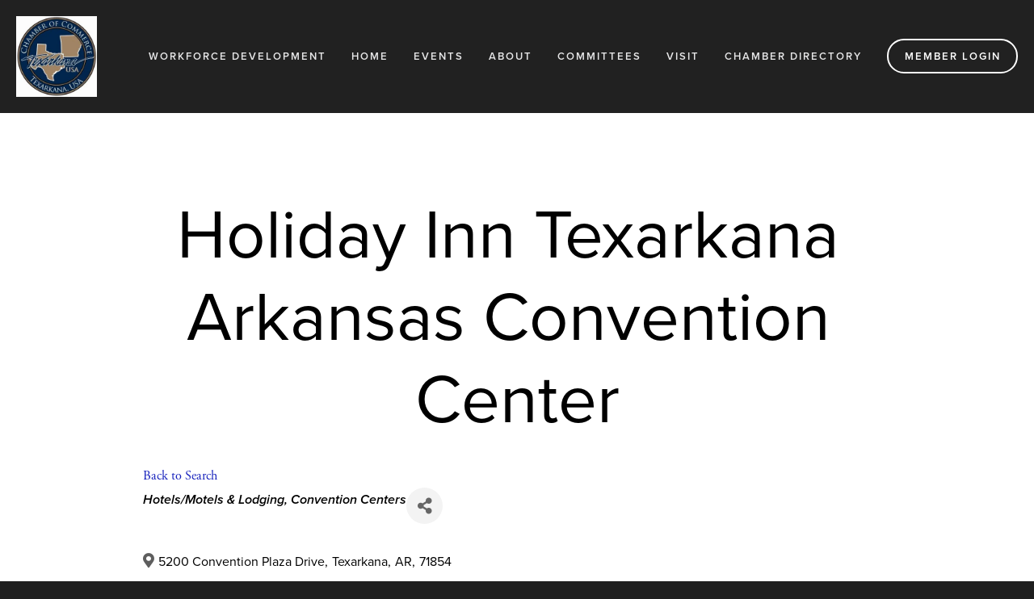

--- FILE ---
content_type: text/html; charset=utf-8
request_url: https://web.texarkana.org/directory/Details/holiday-inn-texarkana-arkansas-convention-center-1715777
body_size: 28116
content:
<!doctype html>
<html xmlns:og="http://opengraphprotocol.org/schema/" xmlns:fb="http://www.facebook.com/2008/fbml" lang="en-US"  class="touch-styles">
  <head>
    <!-- TenantId: 2136; TenantKey: e0868697-48a4-407d-8bf6-14728b9c5e1e -->
    <!-- IsDevMode: False -->
        <!-- Template URI: https://www.texarkana.org/growthzone-template ID 2226 -->
        <base href="https://www.texarkana.org" />
        <meta property="og:type" content="website" />
<meta property="og:title" content="Holiday Inn Texarkana Arkansas Convention Center" /><meta property="og:description" content="Economic Development Council Member" /><meta property="og:image" content="https://res.cloudinary.com/micronetonline/image/upload/q_auto/f_auto/c_crop,h_686,w_2696,x_0,y_0/v1623171108/tenants/e0868697-48a4-407d-8bf6-14728b9c5e1e/31d921d91768444cb943071938e845ab/Chamber-logo.jpg" /><meta property="og:site_name" content="GZ Module Pages" /><meta property="og:url" content="https://web.texarkana.org/directory/Details/holiday-inn-texarkana-arkansas-convention-center-1715777" />
    <meta http-equiv="X-UA-Compatible" content="IE=edge,chrome=1">
    
    <meta name="viewport" content="width=device-width, initial-scale=1">
    
    <!-- This is Squarespace. --><!-- glockenspiel-walrus-dmcc -->

<meta charset="utf-8" />
<title>Holiday Inn Texarkana Arkansas Convention Center  &mdash; Texarkana USA Chamber of Commerce</title>
<meta http-equiv="Accept-CH" content="Sec-CH-UA-Platform-Version, Sec-CH-UA-Model" /><link rel="icon" type="image/x-icon" href="https://images.squarespace-cdn.com/content/v1/5d24f1c29a964f0001ac1ac1/1584624900750-F0JU86I75AABS0WCH1AD/favicon.ico?format=100w"/>








<meta itemprop="name" content="Growthzone — Texarkana USA Chamber of Commerce"/>
<meta itemprop="url" content="https://www.texarkana.org/growthzone-template"/>
<meta itemprop="thumbnailUrl" content="http://static1.squarespace.com/static/5d24f1c29a964f0001ac1ac1/t/654106498b8861301b395cc3/1698760265458/Chamber+Seal+Blue.JPG?format=1500w"/>
<link rel="image_src" href="http://static1.squarespace.com/static/5d24f1c29a964f0001ac1ac1/t/654106498b8861301b395cc3/1698760265458/Chamber+Seal+Blue.JPG?format=1500w" />
<meta itemprop="image" content="http://static1.squarespace.com/static/5d24f1c29a964f0001ac1ac1/t/654106498b8861301b395cc3/1698760265458/Chamber+Seal+Blue.JPG?format=1500w"/>
<meta name="twitter:title" content=" — Texarkana USA Chamber of Commerce"/>
<meta name="twitter:image" content="http://static1.squarespace.com/static/5d24f1c29a964f0001ac1ac1/t/654106498b8861301b395cc3/1698760265458/Chamber+Seal+Blue.JPG?format=1500w"/>
<meta name="twitter:url" content="https://www.texarkana.org/-"/>
<meta name="twitter:card" content="summary"/>
<meta name="description" content="" />
<link rel="preconnect" href="https://images.squarespace-cdn.com">
<link rel="preconnect" href="https://use.typekit.net" crossorigin>
<link rel="preconnect" href="https://p.typekit.net" crossorigin>
<script type="text/javascript" src="//use.typekit.net/ik/[base64].js" async fetchpriority="high" onload="try{Typekit.load();}catch(e){} document.documentElement.classList.remove('wf-loading');"></script>
<script>document.documentElement.classList.add('wf-loading')</script>
<style>@keyframes fonts-loading { 0%, 99% { color: transparent; } } html.wf-loading * { animation: fonts-loading 3s; }</style>
<script type="text/javascript" crossorigin="anonymous" nomodule="nomodule" src="//assets.squarespace.com/@sqs/polyfiller/1.6/legacy.js"></script>
<script type="text/javascript" crossorigin="anonymous" src="//assets.squarespace.com/@sqs/polyfiller/1.6/modern.js"></script>
<script type="text/javascript">SQUARESPACE_ROLLUPS = {};</script>
<script>(function(rollups, name) { if (!rollups[name]) { rollups[name] = {}; } rollups[name].js = ["//assets.squarespace.com/universal/scripts-compressed/extract-css-runtime-af2fdd67d51f9f8e-min.en-US.js"]; })(SQUARESPACE_ROLLUPS, 'squarespace-extract_css_runtime');</script>
<script crossorigin="anonymous" src="//assets.squarespace.com/universal/scripts-compressed/extract-css-runtime-af2fdd67d51f9f8e-min.en-US.js" ></script><script>(function(rollups, name) { if (!rollups[name]) { rollups[name] = {}; } rollups[name].js = ["//assets.squarespace.com/universal/scripts-compressed/extract-css-moment-js-vendor-6f2a1f6ec9a41489-min.en-US.js"]; })(SQUARESPACE_ROLLUPS, 'squarespace-extract_css_moment_js_vendor');</script>
<script crossorigin="anonymous" src="//assets.squarespace.com/universal/scripts-compressed/extract-css-moment-js-vendor-6f2a1f6ec9a41489-min.en-US.js" ></script><script>(function(rollups, name) { if (!rollups[name]) { rollups[name] = {}; } rollups[name].js = ["//assets.squarespace.com/universal/scripts-compressed/cldr-resource-pack-22ed584d99d9b83d-min.en-US.js"]; })(SQUARESPACE_ROLLUPS, 'squarespace-cldr_resource_pack');</script>
<script crossorigin="anonymous" src="//assets.squarespace.com/universal/scripts-compressed/cldr-resource-pack-22ed584d99d9b83d-min.en-US.js" ></script><script>(function(rollups, name) { if (!rollups[name]) { rollups[name] = {}; } rollups[name].js = ["//assets.squarespace.com/universal/scripts-compressed/common-vendors-stable-fbd854d40b0804b7-min.en-US.js"]; })(SQUARESPACE_ROLLUPS, 'squarespace-common_vendors_stable');</script>
<script crossorigin="anonymous" src="//assets.squarespace.com/universal/scripts-compressed/common-vendors-stable-fbd854d40b0804b7-min.en-US.js" ></script><script>(function(rollups, name) { if (!rollups[name]) { rollups[name] = {}; } rollups[name].js = ["//assets.squarespace.com/universal/scripts-compressed/common-vendors-ca5ce1a64a3152e7-min.en-US.js"]; })(SQUARESPACE_ROLLUPS, 'squarespace-common_vendors');</script>
<script crossorigin="anonymous" src="//assets.squarespace.com/universal/scripts-compressed/common-vendors-ca5ce1a64a3152e7-min.en-US.js" ></script><script>(function(rollups, name) { if (!rollups[name]) { rollups[name] = {}; } rollups[name].js = ["//assets.squarespace.com/universal/scripts-compressed/common-fbb504b77a8de67d-min.en-US.js"]; })(SQUARESPACE_ROLLUPS, 'squarespace-common');</script>
<script crossorigin="anonymous" src="//assets.squarespace.com/universal/scripts-compressed/common-fbb504b77a8de67d-min.en-US.js" ></script><script>(function(rollups, name) { if (!rollups[name]) { rollups[name] = {}; } rollups[name].js = ["//assets.squarespace.com/universal/scripts-compressed/performance-6c7058b44420b6db-min.en-US.js"]; })(SQUARESPACE_ROLLUPS, 'squarespace-performance');</script>
<script crossorigin="anonymous" src="//assets.squarespace.com/universal/scripts-compressed/performance-6c7058b44420b6db-min.en-US.js" defer ></script><script data-name="static-context">Static = window.Static || {}; Static.SQUARESPACE_CONTEXT = {"betaFeatureFlags":["commerce-product-forms-rendering","marketing_landing_page","campaigns_import_discounts","form_block_first_last_name_required","marketing_automations","enable_form_submission_trigger","campaigns_thumbnail_layout","campaigns_new_image_layout_picker","contacts_and_campaigns_redesign","campaigns_merch_state","section-sdk-plp-list-view-atc-button-enabled","pdp-site-styling-updates","modernized-pdp-m2-enabled","enable_modernized_pdp_m3_layout_data","campaigns_discount_section_in_automations","campaigns_discount_section_in_blasts","order_status_page_checkout_landing_enabled","i18n_beta_website_locales"],"facebookAppId":"314192535267336","facebookApiVersion":"v6.0","rollups":{"squarespace-announcement-bar":{"js":"//assets.squarespace.com/universal/scripts-compressed/announcement-bar-92ab1c4891022f1d-min.en-US.js"},"squarespace-audio-player":{"css":"//assets.squarespace.com/universal/styles-compressed/audio-player-b05f5197a871c566-min.en-US.css","js":"//assets.squarespace.com/universal/scripts-compressed/audio-player-48b2ef79cf1c7ffb-min.en-US.js"},"squarespace-blog-collection-list":{"css":"//assets.squarespace.com/universal/styles-compressed/blog-collection-list-b4046463b72f34e2-min.en-US.css","js":"//assets.squarespace.com/universal/scripts-compressed/blog-collection-list-f78db80fc1cd6fce-min.en-US.js"},"squarespace-calendar-block-renderer":{"css":"//assets.squarespace.com/universal/styles-compressed/calendar-block-renderer-b72d08ba4421f5a0-min.en-US.css","js":"//assets.squarespace.com/universal/scripts-compressed/calendar-block-renderer-550530d9b21148ea-min.en-US.js"},"squarespace-chartjs-helpers":{"css":"//assets.squarespace.com/universal/styles-compressed/chartjs-helpers-96b256171ee039c1-min.en-US.css","js":"//assets.squarespace.com/universal/scripts-compressed/chartjs-helpers-4fd57f343946d08e-min.en-US.js"},"squarespace-comments":{"css":"//assets.squarespace.com/universal/styles-compressed/comments-6de68efdfb98e13b-min.en-US.css","js":"//assets.squarespace.com/universal/scripts-compressed/comments-c82e035c246c9f7a-min.en-US.js"},"squarespace-custom-css-popup":{"css":"//assets.squarespace.com/universal/styles-compressed/custom-css-popup-fcd7c49bd3d86599-min.en-US.css","js":"//assets.squarespace.com/universal/scripts-compressed/custom-css-popup-e9280ebb23a7c852-min.en-US.js"},"squarespace-dialog":{"css":"//assets.squarespace.com/universal/styles-compressed/dialog-f9093f2d526b94df-min.en-US.css","js":"//assets.squarespace.com/universal/scripts-compressed/dialog-2f49dc76926f092e-min.en-US.js"},"squarespace-events-collection":{"css":"//assets.squarespace.com/universal/styles-compressed/events-collection-b72d08ba4421f5a0-min.en-US.css","js":"//assets.squarespace.com/universal/scripts-compressed/events-collection-3e7891c6b5666deb-min.en-US.js"},"squarespace-form-rendering-utils":{"js":"//assets.squarespace.com/universal/scripts-compressed/form-rendering-utils-72486d759cb947b0-min.en-US.js"},"squarespace-forms":{"css":"//assets.squarespace.com/universal/styles-compressed/forms-0afd3c6ac30bbab1-min.en-US.css","js":"//assets.squarespace.com/universal/scripts-compressed/forms-2d09c3f5449a7594-min.en-US.js"},"squarespace-gallery-collection-list":{"css":"//assets.squarespace.com/universal/styles-compressed/gallery-collection-list-b4046463b72f34e2-min.en-US.css","js":"//assets.squarespace.com/universal/scripts-compressed/gallery-collection-list-07747667a3187b76-min.en-US.js"},"squarespace-image-zoom":{"css":"//assets.squarespace.com/universal/styles-compressed/image-zoom-b4046463b72f34e2-min.en-US.css","js":"//assets.squarespace.com/universal/scripts-compressed/image-zoom-60c18dc5f8f599ea-min.en-US.js"},"squarespace-pinterest":{"css":"//assets.squarespace.com/universal/styles-compressed/pinterest-b4046463b72f34e2-min.en-US.css","js":"//assets.squarespace.com/universal/scripts-compressed/pinterest-95bcbc1cf54446d6-min.en-US.js"},"squarespace-popup-overlay":{"css":"//assets.squarespace.com/universal/styles-compressed/popup-overlay-b742b752f5880972-min.en-US.css","js":"//assets.squarespace.com/universal/scripts-compressed/popup-overlay-8991e64cae120c67-min.en-US.js"},"squarespace-product-quick-view":{"css":"//assets.squarespace.com/universal/styles-compressed/product-quick-view-51626a62ec639a7b-min.en-US.css","js":"//assets.squarespace.com/universal/scripts-compressed/product-quick-view-704054f431d1d33a-min.en-US.js"},"squarespace-products-collection-item-v2":{"css":"//assets.squarespace.com/universal/styles-compressed/products-collection-item-v2-b4046463b72f34e2-min.en-US.css","js":"//assets.squarespace.com/universal/scripts-compressed/products-collection-item-v2-e3a3f101748fca6e-min.en-US.js"},"squarespace-products-collection-list-v2":{"css":"//assets.squarespace.com/universal/styles-compressed/products-collection-list-v2-b4046463b72f34e2-min.en-US.css","js":"//assets.squarespace.com/universal/scripts-compressed/products-collection-list-v2-eedc544f4cc56af4-min.en-US.js"},"squarespace-search-page":{"css":"//assets.squarespace.com/universal/styles-compressed/search-page-90a67fc09b9b32c6-min.en-US.css","js":"//assets.squarespace.com/universal/scripts-compressed/search-page-0ff0e020ab1fa1a7-min.en-US.js"},"squarespace-search-preview":{"js":"//assets.squarespace.com/universal/scripts-compressed/search-preview-0cd39e3057f784ac-min.en-US.js"},"squarespace-simple-liking":{"css":"//assets.squarespace.com/universal/styles-compressed/simple-liking-701bf8bbc05ec6aa-min.en-US.css","js":"//assets.squarespace.com/universal/scripts-compressed/simple-liking-c63bf8989a1c119a-min.en-US.js"},"squarespace-social-buttons":{"css":"//assets.squarespace.com/universal/styles-compressed/social-buttons-95032e5fa98e47a5-min.en-US.css","js":"//assets.squarespace.com/universal/scripts-compressed/social-buttons-0d3103d68d9577b7-min.en-US.js"},"squarespace-tourdates":{"css":"//assets.squarespace.com/universal/styles-compressed/tourdates-b4046463b72f34e2-min.en-US.css","js":"//assets.squarespace.com/universal/scripts-compressed/tourdates-6935a85e44fbeb38-min.en-US.js"},"squarespace-website-overlays-manager":{"css":"//assets.squarespace.com/universal/styles-compressed/website-overlays-manager-07ea5a4e004e6710-min.en-US.css","js":"//assets.squarespace.com/universal/scripts-compressed/website-overlays-manager-70d38206948bb16f-min.en-US.js"}},"pageType":2,"website":{"id":"5d24f1c29a964f0001ac1ac1","identifier":"glockenspiel-walrus-dmcc","websiteType":4,"contentModifiedOn":1756329644949,"cloneable":false,"hasBeenCloneable":false,"siteStatus":{},"language":"en-US","translationLocale":"en-US","formattingLocale":"en-US","timeZone":"America/Chicago","machineTimeZoneOffset":-21600000,"timeZoneOffset":-21600000,"timeZoneAbbr":"CST","siteTitle":"Texarkana USA Chamber of Commerce","fullSiteTitle":"Growthzone \u2014 Texarkana USA Chamber of Commerce","siteDescription":"","logoImageId":"654106597f6c16589b5c4dbf","socialLogoImageId":"654106498b8861301b395cc3","shareButtonOptions":{"1":true,"7":true,"2":true},"logoImageUrl":"//images.squarespace-cdn.com/content/v1/5d24f1c29a964f0001ac1ac1/72cee5c8-8447-4b1c-a8b2-119c11bfaa10/Chamber+Seal+Blue.JPG","socialLogoImageUrl":"//images.squarespace-cdn.com/content/v1/5d24f1c29a964f0001ac1ac1/930941e2-3f8a-4548-8f89-dba86ef4fb28/Chamber+Seal+Blue.JPG","authenticUrl":"https://www.texarkana.org","internalUrl":"https://glockenspiel-walrus-dmcc.squarespace.com","baseUrl":"https://www.texarkana.org","primaryDomain":"www.texarkana.org","sslSetting":3,"isHstsEnabled":false,"socialAccounts":[{"serviceId":60,"screenname":"Facebook","addedOn":1562778988233,"profileUrl":"https://www.facebook.com/TexarkanaChamberofCommerce","iconEnabled":true,"serviceName":"facebook-unauth"},{"serviceId":64,"screenname":"Instagram","addedOn":1562779084704,"profileUrl":"https://www.instagram.com/txk_chamber","iconEnabled":true,"serviceName":"instagram-unauth"}],"typekitId":"","statsMigrated":false,"imageMetadataProcessingEnabled":false,"screenshotId":"85ece7184923b6366d8387819bb4620766487927eebd0fd7d303e1aa5d7847db","captchaSettings":{"siteKey":"","enabledForDonations":false},"showOwnerLogin":false},"websiteSettings":{"id":"5d24f1c29a964f0001ac1ac4","websiteId":"5d24f1c29a964f0001ac1ac1","subjects":[],"country":"US","state":"TX","simpleLikingEnabled":true,"mobileInfoBarSettings":{"isContactEmailEnabled":false,"isContactPhoneNumberEnabled":false,"isLocationEnabled":false,"isBusinessHoursEnabled":false},"commentLikesAllowed":true,"commentAnonAllowed":true,"commentThreaded":true,"commentApprovalRequired":false,"commentAvatarsOn":true,"commentSortType":2,"commentFlagThreshold":0,"commentFlagsAllowed":true,"commentEnableByDefault":false,"commentDisableAfterDaysDefault":0,"disqusShortname":"","commentsEnabled":true,"storeSettings":{"returnPolicy":null,"termsOfService":null,"privacyPolicy":null,"expressCheckout":false,"continueShoppingLinkUrl":"/","useLightCart":false,"showNoteField":false,"shippingCountryDefaultValue":"US","billToShippingDefaultValue":false,"showShippingPhoneNumber":true,"isShippingPhoneRequired":false,"showBillingPhoneNumber":true,"isBillingPhoneRequired":false,"currenciesSupported":["CHF","HKD","MXN","EUR","DKK","USD","CAD","MYR","NOK","THB","AUD","SGD","ILS","PLN","GBP","CZK","SEK","NZD","PHP","RUB"],"defaultCurrency":"USD","selectedCurrency":"USD","measurementStandard":1,"showCustomCheckoutForm":false,"checkoutPageMarketingOptInEnabled":false,"enableMailingListOptInByDefault":false,"sameAsRetailLocation":false,"merchandisingSettings":{"scarcityEnabledOnProductItems":false,"scarcityEnabledOnProductBlocks":false,"scarcityMessageType":"DEFAULT_SCARCITY_MESSAGE","scarcityThreshold":10,"multipleQuantityAllowedForServices":true,"restockNotificationsEnabled":false,"restockNotificationsSuccessText":"","restockNotificationsMailingListSignUpEnabled":false,"relatedProductsEnabled":false,"relatedProductsOrdering":"random","soldOutVariantsDropdownDisabled":false,"productComposerOptedIn":false,"productComposerABTestOptedOut":false,"productReviewsEnabled":false,"displayImportedProductReviewsEnabled":false,"hasOptedToCollectNativeReviews":false},"minimumOrderSubtotalEnabled":false,"minimumOrderSubtotal":{"currency":"USD","value":"0.00"},"addToCartConfirmationType":2,"isLive":false,"multipleQuantityAllowedForServices":true},"useEscapeKeyToLogin":true,"ssBadgeType":1,"ssBadgePosition":4,"ssBadgeVisibility":1,"ssBadgeDevices":1,"pinterestOverlayOptions":{"mode":"disabled"},"userAccountsSettings":{"loginAllowed":false,"signupAllowed":false}},"cookieSettings":{"isCookieBannerEnabled":false,"isRestrictiveCookiePolicyEnabled":false,"cookieBannerText":"","cookieBannerTheme":"","cookieBannerVariant":"","cookieBannerPosition":"","cookieBannerCtaVariant":"","cookieBannerCtaText":"","cookieBannerAcceptType":"OPT_IN","cookieBannerOptOutCtaText":"","cookieBannerHasOptOut":false,"cookieBannerHasManageCookies":true,"cookieBannerManageCookiesLabel":"","cookieBannerSavedPreferencesText":"","cookieBannerSavedPreferencesLayout":"PILL"},"websiteCloneable":false,"collection":{"title":"Growthzone","id":"68ac84dae9767e05362220d6","fullUrl":"/growthzone-template","type":10,"permissionType":1},"subscribed":false,"appDomain":"squarespace.com","templateTweakable":true,"tweakJSON":{"aspect-ratio":"Auto","banner-slideshow-controls":"Arrows","gallery-arrow-style":"No Background","gallery-aspect-ratio":"3:2 Standard","gallery-auto-crop":"true","gallery-autoplay":"false","gallery-design":"Grid","gallery-info-overlay":"Show on Hover","gallery-loop":"false","gallery-navigation":"Bullets","gallery-show-arrows":"true","gallery-transitions":"Fade","galleryArrowBackground":"rgba(34,34,34,1)","galleryArrowColor":"rgba(255,255,255,1)","galleryAutoplaySpeed":"3","galleryCircleColor":"rgba(255,255,255,1)","galleryInfoBackground":"rgba(0, 0, 0, .7)","galleryThumbnailSize":"100px","gridSize":"280px","gridSpacing":"10px","logoContainerWidth":"140px","product-gallery-auto-crop":"false","product-image-auto-crop":"true","siteTitleContainerWidth":"220px","tweak-v1-related-products-title-spacing":"50px"},"templateId":"52a74dafe4b073a80cd253c5","templateVersion":"7","pageFeatures":[1,2,4],"gmRenderKey":"QUl6YVN5Q0JUUk9xNkx1dkZfSUUxcjQ2LVQ0QWVUU1YtMGQ3bXk4","templateScriptsRootUrl":"https://static1.squarespace.com/static/ta/52a74d9ae4b0253945d2aee9/1055/scripts/","impersonatedSession":false,"tzData":{"zones":[[-360,"US","C%sT",null]],"rules":{"US":[[1967,2006,null,"Oct","lastSun","2:00","0","S"],[1987,2006,null,"Apr","Sun>=1","2:00","1:00","D"],[2007,"max",null,"Mar","Sun>=8","2:00","1:00","D"],[2007,"max",null,"Nov","Sun>=1","2:00","0","S"]]}},"showAnnouncementBar":false,"recaptchaEnterpriseContext":{"recaptchaEnterpriseSiteKey":"6LdDFQwjAAAAAPigEvvPgEVbb7QBm-TkVJdDTlAv"},"i18nContext":{"timeZoneData":{"id":"America/Chicago","name":"Central Time"}},"env":"PRODUCTION","visitorFormContext":{"formFieldFormats":{"initialPhoneFormat":{"id":0,"type":"PHONE_NUMBER","country":"US","labelLocale":"en-US","fields":[{"type":"SEPARATOR","label":"(","identifier":"LeftParen","length":0,"required":false,"metadata":{}},{"type":"FIELD","label":"1","identifier":"1","length":3,"required":false,"metadata":{}},{"type":"SEPARATOR","label":")","identifier":"RightParen","length":0,"required":false,"metadata":{}},{"type":"SEPARATOR","label":" ","identifier":"Space","length":0,"required":false,"metadata":{}},{"type":"FIELD","label":"2","identifier":"2","length":3,"required":false,"metadata":{}},{"type":"SEPARATOR","label":"-","identifier":"Dash","length":0,"required":false,"metadata":{}},{"type":"FIELD","label":"3","identifier":"3","length":14,"required":false,"metadata":{}}]},"countries":[{"name":"Afghanistan","code":"AF","phoneCode":"+93"},{"name":"\u00C5land Islands","code":"AX","phoneCode":"+358"},{"name":"Albania","code":"AL","phoneCode":"+355"},{"name":"Algeria","code":"DZ","phoneCode":"+213"},{"name":"American Samoa","code":"AS","phoneCode":"+1"},{"name":"Andorra","code":"AD","phoneCode":"+376"},{"name":"Angola","code":"AO","phoneCode":"+244"},{"name":"Anguilla","code":"AI","phoneCode":"+1"},{"name":"Antigua & Barbuda","code":"AG","phoneCode":"+1"},{"name":"Argentina","code":"AR","phoneCode":"+54"},{"name":"Armenia","code":"AM","phoneCode":"+374"},{"name":"Aruba","code":"AW","phoneCode":"+297"},{"name":"Ascension Island","code":"AC","phoneCode":"+247"},{"name":"Australia","code":"AU","phoneCode":"+61"},{"name":"Austria","code":"AT","phoneCode":"+43"},{"name":"Azerbaijan","code":"AZ","phoneCode":"+994"},{"name":"Bahamas","code":"BS","phoneCode":"+1"},{"name":"Bahrain","code":"BH","phoneCode":"+973"},{"name":"Bangladesh","code":"BD","phoneCode":"+880"},{"name":"Barbados","code":"BB","phoneCode":"+1"},{"name":"Belarus","code":"BY","phoneCode":"+375"},{"name":"Belgium","code":"BE","phoneCode":"+32"},{"name":"Belize","code":"BZ","phoneCode":"+501"},{"name":"Benin","code":"BJ","phoneCode":"+229"},{"name":"Bermuda","code":"BM","phoneCode":"+1"},{"name":"Bhutan","code":"BT","phoneCode":"+975"},{"name":"Bolivia","code":"BO","phoneCode":"+591"},{"name":"Bosnia & Herzegovina","code":"BA","phoneCode":"+387"},{"name":"Botswana","code":"BW","phoneCode":"+267"},{"name":"Brazil","code":"BR","phoneCode":"+55"},{"name":"British Indian Ocean Territory","code":"IO","phoneCode":"+246"},{"name":"British Virgin Islands","code":"VG","phoneCode":"+1"},{"name":"Brunei","code":"BN","phoneCode":"+673"},{"name":"Bulgaria","code":"BG","phoneCode":"+359"},{"name":"Burkina Faso","code":"BF","phoneCode":"+226"},{"name":"Burundi","code":"BI","phoneCode":"+257"},{"name":"Cambodia","code":"KH","phoneCode":"+855"},{"name":"Cameroon","code":"CM","phoneCode":"+237"},{"name":"Canada","code":"CA","phoneCode":"+1"},{"name":"Cape Verde","code":"CV","phoneCode":"+238"},{"name":"Caribbean Netherlands","code":"BQ","phoneCode":"+599"},{"name":"Cayman Islands","code":"KY","phoneCode":"+1"},{"name":"Central African Republic","code":"CF","phoneCode":"+236"},{"name":"Chad","code":"TD","phoneCode":"+235"},{"name":"Chile","code":"CL","phoneCode":"+56"},{"name":"China","code":"CN","phoneCode":"+86"},{"name":"Christmas Island","code":"CX","phoneCode":"+61"},{"name":"Cocos (Keeling) Islands","code":"CC","phoneCode":"+61"},{"name":"Colombia","code":"CO","phoneCode":"+57"},{"name":"Comoros","code":"KM","phoneCode":"+269"},{"name":"Congo - Brazzaville","code":"CG","phoneCode":"+242"},{"name":"Congo - Kinshasa","code":"CD","phoneCode":"+243"},{"name":"Cook Islands","code":"CK","phoneCode":"+682"},{"name":"Costa Rica","code":"CR","phoneCode":"+506"},{"name":"C\u00F4te d\u2019Ivoire","code":"CI","phoneCode":"+225"},{"name":"Croatia","code":"HR","phoneCode":"+385"},{"name":"Cuba","code":"CU","phoneCode":"+53"},{"name":"Cura\u00E7ao","code":"CW","phoneCode":"+599"},{"name":"Cyprus","code":"CY","phoneCode":"+357"},{"name":"Czechia","code":"CZ","phoneCode":"+420"},{"name":"Denmark","code":"DK","phoneCode":"+45"},{"name":"Djibouti","code":"DJ","phoneCode":"+253"},{"name":"Dominica","code":"DM","phoneCode":"+1"},{"name":"Dominican Republic","code":"DO","phoneCode":"+1"},{"name":"Ecuador","code":"EC","phoneCode":"+593"},{"name":"Egypt","code":"EG","phoneCode":"+20"},{"name":"El Salvador","code":"SV","phoneCode":"+503"},{"name":"Equatorial Guinea","code":"GQ","phoneCode":"+240"},{"name":"Eritrea","code":"ER","phoneCode":"+291"},{"name":"Estonia","code":"EE","phoneCode":"+372"},{"name":"Eswatini","code":"SZ","phoneCode":"+268"},{"name":"Ethiopia","code":"ET","phoneCode":"+251"},{"name":"Falkland Islands","code":"FK","phoneCode":"+500"},{"name":"Faroe Islands","code":"FO","phoneCode":"+298"},{"name":"Fiji","code":"FJ","phoneCode":"+679"},{"name":"Finland","code":"FI","phoneCode":"+358"},{"name":"France","code":"FR","phoneCode":"+33"},{"name":"French Guiana","code":"GF","phoneCode":"+594"},{"name":"French Polynesia","code":"PF","phoneCode":"+689"},{"name":"Gabon","code":"GA","phoneCode":"+241"},{"name":"Gambia","code":"GM","phoneCode":"+220"},{"name":"Georgia","code":"GE","phoneCode":"+995"},{"name":"Germany","code":"DE","phoneCode":"+49"},{"name":"Ghana","code":"GH","phoneCode":"+233"},{"name":"Gibraltar","code":"GI","phoneCode":"+350"},{"name":"Greece","code":"GR","phoneCode":"+30"},{"name":"Greenland","code":"GL","phoneCode":"+299"},{"name":"Grenada","code":"GD","phoneCode":"+1"},{"name":"Guadeloupe","code":"GP","phoneCode":"+590"},{"name":"Guam","code":"GU","phoneCode":"+1"},{"name":"Guatemala","code":"GT","phoneCode":"+502"},{"name":"Guernsey","code":"GG","phoneCode":"+44"},{"name":"Guinea","code":"GN","phoneCode":"+224"},{"name":"Guinea-Bissau","code":"GW","phoneCode":"+245"},{"name":"Guyana","code":"GY","phoneCode":"+592"},{"name":"Haiti","code":"HT","phoneCode":"+509"},{"name":"Honduras","code":"HN","phoneCode":"+504"},{"name":"Hong Kong SAR China","code":"HK","phoneCode":"+852"},{"name":"Hungary","code":"HU","phoneCode":"+36"},{"name":"Iceland","code":"IS","phoneCode":"+354"},{"name":"India","code":"IN","phoneCode":"+91"},{"name":"Indonesia","code":"ID","phoneCode":"+62"},{"name":"Iran","code":"IR","phoneCode":"+98"},{"name":"Iraq","code":"IQ","phoneCode":"+964"},{"name":"Ireland","code":"IE","phoneCode":"+353"},{"name":"Isle of Man","code":"IM","phoneCode":"+44"},{"name":"Israel","code":"IL","phoneCode":"+972"},{"name":"Italy","code":"IT","phoneCode":"+39"},{"name":"Jamaica","code":"JM","phoneCode":"+1"},{"name":"Japan","code":"JP","phoneCode":"+81"},{"name":"Jersey","code":"JE","phoneCode":"+44"},{"name":"Jordan","code":"JO","phoneCode":"+962"},{"name":"Kazakhstan","code":"KZ","phoneCode":"+7"},{"name":"Kenya","code":"KE","phoneCode":"+254"},{"name":"Kiribati","code":"KI","phoneCode":"+686"},{"name":"Kosovo","code":"XK","phoneCode":"+383"},{"name":"Kuwait","code":"KW","phoneCode":"+965"},{"name":"Kyrgyzstan","code":"KG","phoneCode":"+996"},{"name":"Laos","code":"LA","phoneCode":"+856"},{"name":"Latvia","code":"LV","phoneCode":"+371"},{"name":"Lebanon","code":"LB","phoneCode":"+961"},{"name":"Lesotho","code":"LS","phoneCode":"+266"},{"name":"Liberia","code":"LR","phoneCode":"+231"},{"name":"Libya","code":"LY","phoneCode":"+218"},{"name":"Liechtenstein","code":"LI","phoneCode":"+423"},{"name":"Lithuania","code":"LT","phoneCode":"+370"},{"name":"Luxembourg","code":"LU","phoneCode":"+352"},{"name":"Macao SAR China","code":"MO","phoneCode":"+853"},{"name":"Madagascar","code":"MG","phoneCode":"+261"},{"name":"Malawi","code":"MW","phoneCode":"+265"},{"name":"Malaysia","code":"MY","phoneCode":"+60"},{"name":"Maldives","code":"MV","phoneCode":"+960"},{"name":"Mali","code":"ML","phoneCode":"+223"},{"name":"Malta","code":"MT","phoneCode":"+356"},{"name":"Marshall Islands","code":"MH","phoneCode":"+692"},{"name":"Martinique","code":"MQ","phoneCode":"+596"},{"name":"Mauritania","code":"MR","phoneCode":"+222"},{"name":"Mauritius","code":"MU","phoneCode":"+230"},{"name":"Mayotte","code":"YT","phoneCode":"+262"},{"name":"Mexico","code":"MX","phoneCode":"+52"},{"name":"Micronesia","code":"FM","phoneCode":"+691"},{"name":"Moldova","code":"MD","phoneCode":"+373"},{"name":"Monaco","code":"MC","phoneCode":"+377"},{"name":"Mongolia","code":"MN","phoneCode":"+976"},{"name":"Montenegro","code":"ME","phoneCode":"+382"},{"name":"Montserrat","code":"MS","phoneCode":"+1"},{"name":"Morocco","code":"MA","phoneCode":"+212"},{"name":"Mozambique","code":"MZ","phoneCode":"+258"},{"name":"Myanmar (Burma)","code":"MM","phoneCode":"+95"},{"name":"Namibia","code":"NA","phoneCode":"+264"},{"name":"Nauru","code":"NR","phoneCode":"+674"},{"name":"Nepal","code":"NP","phoneCode":"+977"},{"name":"Netherlands","code":"NL","phoneCode":"+31"},{"name":"New Caledonia","code":"NC","phoneCode":"+687"},{"name":"New Zealand","code":"NZ","phoneCode":"+64"},{"name":"Nicaragua","code":"NI","phoneCode":"+505"},{"name":"Niger","code":"NE","phoneCode":"+227"},{"name":"Nigeria","code":"NG","phoneCode":"+234"},{"name":"Niue","code":"NU","phoneCode":"+683"},{"name":"Norfolk Island","code":"NF","phoneCode":"+672"},{"name":"Northern Mariana Islands","code":"MP","phoneCode":"+1"},{"name":"North Korea","code":"KP","phoneCode":"+850"},{"name":"North Macedonia","code":"MK","phoneCode":"+389"},{"name":"Norway","code":"NO","phoneCode":"+47"},{"name":"Oman","code":"OM","phoneCode":"+968"},{"name":"Pakistan","code":"PK","phoneCode":"+92"},{"name":"Palau","code":"PW","phoneCode":"+680"},{"name":"Palestinian Territories","code":"PS","phoneCode":"+970"},{"name":"Panama","code":"PA","phoneCode":"+507"},{"name":"Papua New Guinea","code":"PG","phoneCode":"+675"},{"name":"Paraguay","code":"PY","phoneCode":"+595"},{"name":"Peru","code":"PE","phoneCode":"+51"},{"name":"Philippines","code":"PH","phoneCode":"+63"},{"name":"Poland","code":"PL","phoneCode":"+48"},{"name":"Portugal","code":"PT","phoneCode":"+351"},{"name":"Puerto Rico","code":"PR","phoneCode":"+1"},{"name":"Qatar","code":"QA","phoneCode":"+974"},{"name":"R\u00E9union","code":"RE","phoneCode":"+262"},{"name":"Romania","code":"RO","phoneCode":"+40"},{"name":"Russia","code":"RU","phoneCode":"+7"},{"name":"Rwanda","code":"RW","phoneCode":"+250"},{"name":"Samoa","code":"WS","phoneCode":"+685"},{"name":"San Marino","code":"SM","phoneCode":"+378"},{"name":"S\u00E3o Tom\u00E9 & Pr\u00EDncipe","code":"ST","phoneCode":"+239"},{"name":"Saudi Arabia","code":"SA","phoneCode":"+966"},{"name":"Senegal","code":"SN","phoneCode":"+221"},{"name":"Serbia","code":"RS","phoneCode":"+381"},{"name":"Seychelles","code":"SC","phoneCode":"+248"},{"name":"Sierra Leone","code":"SL","phoneCode":"+232"},{"name":"Singapore","code":"SG","phoneCode":"+65"},{"name":"Sint Maarten","code":"SX","phoneCode":"+1"},{"name":"Slovakia","code":"SK","phoneCode":"+421"},{"name":"Slovenia","code":"SI","phoneCode":"+386"},{"name":"Solomon Islands","code":"SB","phoneCode":"+677"},{"name":"Somalia","code":"SO","phoneCode":"+252"},{"name":"South Africa","code":"ZA","phoneCode":"+27"},{"name":"South Korea","code":"KR","phoneCode":"+82"},{"name":"South Sudan","code":"SS","phoneCode":"+211"},{"name":"Spain","code":"ES","phoneCode":"+34"},{"name":"Sri Lanka","code":"LK","phoneCode":"+94"},{"name":"St. Barth\u00E9lemy","code":"BL","phoneCode":"+590"},{"name":"St. Helena","code":"SH","phoneCode":"+290"},{"name":"St. Kitts & Nevis","code":"KN","phoneCode":"+1"},{"name":"St. Lucia","code":"LC","phoneCode":"+1"},{"name":"St. Martin","code":"MF","phoneCode":"+590"},{"name":"St. Pierre & Miquelon","code":"PM","phoneCode":"+508"},{"name":"St. Vincent & Grenadines","code":"VC","phoneCode":"+1"},{"name":"Sudan","code":"SD","phoneCode":"+249"},{"name":"Suriname","code":"SR","phoneCode":"+597"},{"name":"Svalbard & Jan Mayen","code":"SJ","phoneCode":"+47"},{"name":"Sweden","code":"SE","phoneCode":"+46"},{"name":"Switzerland","code":"CH","phoneCode":"+41"},{"name":"Syria","code":"SY","phoneCode":"+963"},{"name":"Taiwan","code":"TW","phoneCode":"+886"},{"name":"Tajikistan","code":"TJ","phoneCode":"+992"},{"name":"Tanzania","code":"TZ","phoneCode":"+255"},{"name":"Thailand","code":"TH","phoneCode":"+66"},{"name":"Timor-Leste","code":"TL","phoneCode":"+670"},{"name":"Togo","code":"TG","phoneCode":"+228"},{"name":"Tokelau","code":"TK","phoneCode":"+690"},{"name":"Tonga","code":"TO","phoneCode":"+676"},{"name":"Trinidad & Tobago","code":"TT","phoneCode":"+1"},{"name":"Tristan da Cunha","code":"TA","phoneCode":"+290"},{"name":"Tunisia","code":"TN","phoneCode":"+216"},{"name":"T\u00FCrkiye","code":"TR","phoneCode":"+90"},{"name":"Turkmenistan","code":"TM","phoneCode":"+993"},{"name":"Turks & Caicos Islands","code":"TC","phoneCode":"+1"},{"name":"Tuvalu","code":"TV","phoneCode":"+688"},{"name":"U.S. Virgin Islands","code":"VI","phoneCode":"+1"},{"name":"Uganda","code":"UG","phoneCode":"+256"},{"name":"Ukraine","code":"UA","phoneCode":"+380"},{"name":"United Arab Emirates","code":"AE","phoneCode":"+971"},{"name":"United Kingdom","code":"GB","phoneCode":"+44"},{"name":"United States","code":"US","phoneCode":"+1"},{"name":"Uruguay","code":"UY","phoneCode":"+598"},{"name":"Uzbekistan","code":"UZ","phoneCode":"+998"},{"name":"Vanuatu","code":"VU","phoneCode":"+678"},{"name":"Vatican City","code":"VA","phoneCode":"+39"},{"name":"Venezuela","code":"VE","phoneCode":"+58"},{"name":"Vietnam","code":"VN","phoneCode":"+84"},{"name":"Wallis & Futuna","code":"WF","phoneCode":"+681"},{"name":"Western Sahara","code":"EH","phoneCode":"+212"},{"name":"Yemen","code":"YE","phoneCode":"+967"},{"name":"Zambia","code":"ZM","phoneCode":"+260"},{"name":"Zimbabwe","code":"ZW","phoneCode":"+263"}],"initialAddressFormat":{"id":0,"type":"ADDRESS","country":"US","labelLocale":"en","fields":[{"type":"FIELD","label":"Address Line 1","identifier":"Line1","length":0,"required":true,"metadata":{"autocomplete":"address-line1"}},{"type":"SEPARATOR","label":"\n","identifier":"Newline","length":0,"required":false,"metadata":{}},{"type":"FIELD","label":"Address Line 2","identifier":"Line2","length":0,"required":false,"metadata":{"autocomplete":"address-line2"}},{"type":"SEPARATOR","label":"\n","identifier":"Newline","length":0,"required":false,"metadata":{}},{"type":"FIELD","label":"City","identifier":"City","length":0,"required":true,"metadata":{"autocomplete":"address-level2"}},{"type":"SEPARATOR","label":",","identifier":"Comma","length":0,"required":false,"metadata":{}},{"type":"SEPARATOR","label":" ","identifier":"Space","length":0,"required":false,"metadata":{}},{"type":"FIELD","label":"State","identifier":"State","length":0,"required":true,"metadata":{"autocomplete":"address-level1"}},{"type":"SEPARATOR","label":" ","identifier":"Space","length":0,"required":false,"metadata":{}},{"type":"FIELD","label":"ZIP Code","identifier":"Zip","length":0,"required":true,"metadata":{"autocomplete":"postal-code"}}]},"initialNameOrder":"GIVEN_FIRST"},"localizedStrings":{"validation":{"noValidSelection":"A valid selection must be made.","invalidUrl":"Must be a valid URL.","stringTooLong":"Value should have a length no longer than {0}.","containsInvalidKey":"{0} contains an invalid key.","invalidTwitterUsername":"Must be a valid Twitter username.","valueOutsideRange":"Value must be in the range {0} to {1}.","invalidPassword":"Passwords should not contain whitespace.","missingRequiredSubfields":"{0} is missing required subfields: {1}","invalidCurrency":"Currency value should be formatted like 1234 or 123.99.","invalidMapSize":"Value should contain exactly {0} elements.","subfieldsRequired":"All fields in {0} are required.","formSubmissionFailed":"Form submission failed. Review the following information: {0}.","invalidCountryCode":"Country code should have an optional plus and up to 4 digits.","invalidDate":"This is not a real date.","required":"{0} is required.","invalidStringLength":"Value should be {0} characters long.","invalidEmail":"Email addresses should follow the format user@domain.com.","invalidListLength":"Value should be {0} elements long.","allEmpty":"Please fill out at least one form field.","missingRequiredQuestion":"Missing a required question.","invalidQuestion":"Contained an invalid question.","captchaFailure":"Captcha validation failed. Please try again.","stringTooShort":"Value should have a length of at least {0}.","invalid":"{0} is not valid.","formErrors":"Form Errors","containsInvalidValue":"{0} contains an invalid value.","invalidUnsignedNumber":"Numbers must contain only digits and no other characters.","invalidName":"Valid names contain only letters, numbers, spaces, ', or - characters."},"submit":"Submit","status":{"title":"{@} Block","learnMore":"Learn more"},"name":{"firstName":"First Name","lastName":"Last Name"},"lightbox":{"openForm":"Open Form"},"likert":{"agree":"Agree","stronglyDisagree":"Strongly Disagree","disagree":"Disagree","stronglyAgree":"Strongly Agree","neutral":"Neutral"},"time":{"am":"AM","second":"Second","pm":"PM","minute":"Minute","amPm":"AM/PM","hour":"Hour"},"notFound":"Form not found.","date":{"yyyy":"YYYY","year":"Year","mm":"MM","day":"Day","month":"Month","dd":"DD"},"phone":{"country":"Country","number":"Number","prefix":"Prefix","areaCode":"Area Code","line":"Line"},"submitError":"Unable to submit form. Please try again later.","address":{"stateProvince":"State/Province","country":"Country","zipPostalCode":"Zip/Postal Code","address2":"Address 2","address1":"Address 1","city":"City"},"email":{"signUp":"Sign up for news and updates"},"cannotSubmitDemoForm":"This is a demo form and cannot be submitted.","required":"(required)","invalidData":"Invalid form data."}}};</script><link rel="stylesheet" type="text/css" href="https://definitions.sqspcdn.com/website-component-definition/static-assets/website.components.spacer/863b383b-e0e4-4ff9-b9c0-b1686f0cdb71_461/website.components.spacer.styles.css"/><script src="https://definitions.sqspcdn.com/website-component-definition/static-assets/website.components.spacer/863b383b-e0e4-4ff9-b9c0-b1686f0cdb71_461/website.components.spacer.visitor.js"></script><script>Squarespace.load(window);</script>
<script type="application/ld+json">{"url":"https://www.texarkana.org","name":"Texarkana USA Chamber of Commerce","description":"","image":"//images.squarespace-cdn.com/content/v1/5d24f1c29a964f0001ac1ac1/72cee5c8-8447-4b1c-a8b2-119c11bfaa10/Chamber+Seal+Blue.JPG","@context":"http://schema.org","@type":"WebSite"}</script><link rel="stylesheet" type="text/css" href="https://static1.squarespace.com/static/sitecss/5d24f1c29a964f0001ac1ac1/76/52a74dafe4b073a80cd253c5/654108d69db5c869626af76b/1055/site.css"/><!-- Google Tag Manager -->
<script>(function(w,d,s,l,i){w[l]=w[l]||[];w[l].push({'gtm.start':
new Date().getTime(),event:'gtm.js'});var f=d.getElementsByTagName(s)[0],
j=d.createElement(s),dl=l!='dataLayer'?'&l='+l:'';j.async=true;j.src=
'https://www.googletagmanager.com/gtm.js?id='+i+dl;f.parentNode.insertBefore(j,f);
})(window,document,'script','dataLayer','GTM-T76FKB5');</script>
<!-- End Google Tag Manager -->
<link rel="stylesheet" href="https://assets.squarewebsites.org/custom-tables/style.css"><script>Static.COOKIE_BANNER_CAPABLE = true;</script>
<script async src="https://www.googletagmanager.com/gtag/js?id=G-CDK38XE081"></script><script>window.dataLayer = window.dataLayer || [];function gtag(){dataLayer.push(arguments);}gtag('js', new Date());gtag('set', 'developer_id.dZjQwMz', true);gtag('config', 'G-CDK38XE081');</script><!-- End of Squarespace Headers -->
    <script>/* Must be below squarespace-headers */(function(){var e='ontouchstart'in window||navigator.msMaxTouchPoints;var t=document.documentElement;if(!e&&t){t.className=t.className.replace(/touch-styles/,'')}})()
    </script>
  <link href="https://web.texarkana.org/public/css/mmp/core?v=hIj6QgGYRjwfpitUVZMw8OMzjlL-07w8MYEegl56ouI1" rel="stylesheet"/>
<style>
#mn-content > .mn-application > #gzns > .row.panel.panel-default {
  display: none;
}
</style>

    
    <style>
        #gzns .gz-cards .card {
            height: calc(100% - 30px);
            margin-bottom: 30px;
        }
    </style>

    <link href="https://web.texarkana.org/GZContent/css/public/lib/bootstrap/bootstrap-ns.min.css" rel="stylesheet" />
    <link href="https://web.texarkana.org/GZContent/css/public/lib/fontawesome/css/fa.css" rel="stylesheet" />
    <link href="https://cdnjs.cloudflare.com/ajax/libs/select2/4.0.6-rc.0/css/select2.min.css" rel="stylesheet" />
    <link href="https://cdnjs.cloudflare.com/ajax/libs/bootstrap-datepicker/1.9.0/css/bootstrap-datepicker.min.css" rel="stylesheet" />
    <link href="https://web.texarkana.org/Cms/Css?version=Version2" rel="stylesheet" type="text/css" />

</head>
  <body id="collection-68ac84dae9767e05362220d6" class="transparent-header enable-nav-button nav-button-style-outline nav-button-corner-style-pill banner-button-style-solid banner-button-corner-style-pill banner-slideshow-controls-arrows meta-priority-date  hide-entry-author hide-list-entry-footer    hide-blog-sidebar center-navigation--info    event-show-past-events event-thumbnails event-thumbnail-size-32-standard event-date-label  event-list-show-cats event-list-date event-list-time event-list-address   event-icalgcal-links  event-excerpts      gallery-design-grid aspect-ratio-auto lightbox-style-light gallery-navigation-bullets gallery-info-overlay-show-on-hover gallery-aspect-ratio-32-standard gallery-arrow-style-no-background gallery-transitions-fade gallery-show-arrows gallery-auto-crop   product-list-titles-under product-list-alignment-center product-item-size-11-square product-image-auto-crop product-gallery-size-11-square  show-product-price show-product-item-nav product-social-sharing tweak-v1-related-products-image-aspect-ratio-11-square tweak-v1-related-products-details-alignment-center newsletter-style-dark hide-opentable-icons opentable-style-dark small-button-style-solid small-button-shape-square medium-button-style-solid medium-button-shape-pill large-button-style-solid large-button-shape-square image-block-poster-text-alignment-center image-block-card-dynamic-font-sizing image-block-card-content-position-center image-block-card-text-alignment-center image-block-overlap-dynamic-font-sizing image-block-overlap-content-position-center image-block-overlap-text-alignment-left image-block-collage-dynamic-font-sizing image-block-collage-content-position-top image-block-collage-text-alignment-left image-block-stack-dynamic-font-sizing image-block-stack-text-alignment-left button-style-solid button-corner-style-square tweak-product-quick-view-button-style-floating tweak-product-quick-view-button-position-bottom tweak-product-quick-view-lightbox-excerpt-display-truncate tweak-product-quick-view-lightbox-show-arrows tweak-product-quick-view-lightbox-show-close-button tweak-product-quick-view-lightbox-controls-weight-light native-currency-code-usd collection-type-page collection-68ac84dae9767e05362220d6 collection-layout-default mobile-style-available">
    <div class="body-overlay"></div>
    <div class="sqs-announcement-bar-dropzone"></div>
    <div id="sidecarNav">
      

  <div id="mobileNavWrapper" class="nav-wrapper" data-content-field="navigation-mobileNav">
    <nav id="mobileNavigation">
      

      
        
          

          
          <div class="folder">
            <div class="folder-toggle" data-href="/workforce-development">Workforce Development</div>
            <div class="subnav">
            

              
              <div class="collection">
                <a href="/workforce-development-chamber">
                  Workforce Development & The Chamber
                </a>
              </div>
              
              
            

              
              <div class="collection">
                <a href="/act-workkeys">
                  ACT Workkeys
                </a>
              </div>
              
              
            

              
              <div class="collection">
                <a href="/national-career-readiness-certificate">
                  National Career Readiness Certificate
                </a>
              </div>
              
              
            

              
              <div class="collection">
                <a href="/testing-locations">
                  Testing Locations
                </a>
              </div>
              
              
            
            </div>
          </div>
          
        
        

      
        
          

          

            
            <div class="collection homepage">
              <a href="/">
                Home
              </a>
            </div>
            

          
        
        

      
        
          

          
          <div class="folder">
            <div class="folder-toggle" data-href="/events">Events</div>
            <div class="subnav">
            

              
              
              <div class="external">
                <a href="https://texarkanachamberofcommerce.growthzoneapp.com/events">
                  Events 
                </a>
              </div>
              
            

              
              
              <div class="external">
                <a href="http://texarkanachamberofcommerce.growthzoneapp.com/eventcalendar">
                  Event Calendar 
                </a>
              </div>
              
            

              
              <div class="collection">
                <a href="/ribbon-cuttings">
                  Ribbon Cuttings
                </a>
              </div>
              
              
            
            </div>
          </div>
          
        
        

      
        
          

          
          <div class="folder">
            <div class="folder-toggle" data-href="/about">About</div>
            <div class="subnav">
            

              
              <div class="collection">
                <a href="/your-chamber">
                  Get to Know Your Chamber
                </a>
              </div>
              
              
            

              
              <div class="collection">
                <a href="/become-a-member">
                  Become a Member
                </a>
              </div>
              
              
            

              
              
              <div class="external">
                <a href="https://texarkanachamberofcommerce.growthzoneapp.com/application">
                  Membership Application
                </a>
              </div>
              
            

              
              <div class="collection">
                <a href="/connection">
                  Connecting with the Community
                </a>
              </div>
              
              
            

              
              
              <div class="external">
                <a href="http://texarkanachamberofcommerce.growthzoneapp.com/calendar">
                  Calendar 
                </a>
              </div>
              
            

              
              
              <div class="external">
                <a href="http://texarkanachamberofcommerce.growthzoneapp.com/contact">
                  Contact
                </a>
              </div>
              
            
            </div>
          </div>
          
        
        

      
        
          

          
          <div class="folder">
            <div class="folder-toggle" data-href="/committees">Committees</div>
            <div class="subnav">
            

              
              <div class="collection">
                <a href="/economic-development">
                  Economic Development
                </a>
              </div>
              
              
            

              
              <div class="collection">
                <a href="/government-affairs">
                  Government Affairs
                </a>
              </div>
              
              
            

              
              <div class="collection">
                <a href="/military-affairs">
                  Military Affairs
                </a>
              </div>
              
              
            

              
              <div class="collection">
                <a href="/ambassadors">
                  Ambassadors
                </a>
              </div>
              
              
            
            </div>
          </div>
          
        
        

      
        
          

          
          <div class="folder">
            <div class="folder-toggle" data-href="/visit-1">Visit</div>
            <div class="subnav">
            

              
              <div class="collection">
                <a href="/visit">
                  Visit
                </a>
              </div>
              
              
            

              
              <div class="collection">
                <a href="/attractions">
                  Attractions
                </a>
              </div>
              
              
            

              
              <div class="collection">
                <a href="/the-great-outdoors">
                  The Great Outdoors
                </a>
              </div>
              
              
            

              
              <div class="collection">
                <a href="/shopping-antiques">
                  Shopping & Antiques
                </a>
              </div>
              
              
            

              
              <div class="collection">
                <a href="/txk-historical-tour">
                  TXK Historical Tour
                </a>
              </div>
              
              
            
            </div>
          </div>
          
        
        

      
        
          

          
          <div class="folder">
            <div class="folder-toggle" data-href="/chamber-directory">Chamber Directory</div>
            <div class="subnav">
            

              
              
              <div class="external">
                <a href="http://texarkanachamberofcommerce.growthzoneapp.com/directory">
                  Directory
                </a>
              </div>
              
            

              
              
              <div class="external">
                <a href="https://online.flippingbook.com/view/633962865/">
                  Beyond the Line 2025
                </a>
              </div>
              
            
            </div>
          </div>
          
        
        

      
        
          
          <div class="external">
            <a href="https://texarkanachamberofcommerce.growthzoneapp.com/MIC/Login">
              Member Login 
            </a>
          </div>
          

        

      
    </nav>
  </div>



    </div>
    <div id="siteWrapper" class="clearfix">

      <div class="sqs-cart-dropzone"></div>

      <header id="header" class="show-on-scroll" data-offset-el=".index-section" data-offset-behavior="bottom" role="banner">
        <div class="header-inner">
          <div id="logoWrapper" class="wrapper" data-content-field="site-title">
            
              <h1 id="logoImage"><a href="/"><img src="//images.squarespace-cdn.com/content/v1/5d24f1c29a964f0001ac1ac1/72cee5c8-8447-4b1c-a8b2-119c11bfaa10/Chamber+Seal+Blue.JPG?format=1500w" alt="Texarkana USA Chamber of Commerce" /></a></h1>
            
          </div><!--
          --><div class="mobile-nav-toggle"><div class="top-bar"></div><div class="middle-bar"></div><div class="bottom-bar"></div></div><div class="mobile-nav-toggle fixed-nav-toggle"><div class="top-bar"></div><div class="middle-bar"></div><div class="bottom-bar"></div></div><!--
          --><div id="headerNav">

  <div id="mainNavWrapper" class="nav-wrapper" data-content-field="navigation-mainNav">
    <nav id="mainNavigation" data-content-field="navigation-mainNav">
      

      
        
          

          
          <div class="folder">
            <div class="folder-toggle" data-href="/workforce-development">Workforce Development</div>
            <div class="subnav">
            

              
              <div class="collection">
                <a href="/workforce-development-chamber">
                  Workforce Development & The Chamber
                </a>
              </div>
              
              
            

              
              <div class="collection">
                <a href="/act-workkeys">
                  ACT Workkeys
                </a>
              </div>
              
              
            

              
              <div class="collection">
                <a href="/national-career-readiness-certificate">
                  National Career Readiness Certificate
                </a>
              </div>
              
              
            

              
              <div class="collection">
                <a href="/testing-locations">
                  Testing Locations
                </a>
              </div>
              
              
            
            </div>
          </div>
          
        
        

      
        
          

          

            
            <div class="collection homepage">
              <a href="/">
                Home
              </a>
            </div>
            

          
        
        

      
        
          

          
          <div class="folder">
            <div class="folder-toggle" data-href="/events">Events</div>
            <div class="subnav">
            

              
              
              <div class="external">
                <a href="https://texarkanachamberofcommerce.growthzoneapp.com/events">
                  Events 
                </a>
              </div>
              
            

              
              
              <div class="external">
                <a href="http://texarkanachamberofcommerce.growthzoneapp.com/eventcalendar">
                  Event Calendar 
                </a>
              </div>
              
            

              
              <div class="collection">
                <a href="/ribbon-cuttings">
                  Ribbon Cuttings
                </a>
              </div>
              
              
            
            </div>
          </div>
          
        
        

      
        
          

          
          <div class="folder">
            <div class="folder-toggle" data-href="/about">About</div>
            <div class="subnav">
            

              
              <div class="collection">
                <a href="/your-chamber">
                  Get to Know Your Chamber
                </a>
              </div>
              
              
            

              
              <div class="collection">
                <a href="/become-a-member">
                  Become a Member
                </a>
              </div>
              
              
            

              
              
              <div class="external">
                <a href="https://texarkanachamberofcommerce.growthzoneapp.com/application">
                  Membership Application
                </a>
              </div>
              
            

              
              <div class="collection">
                <a href="/connection">
                  Connecting with the Community
                </a>
              </div>
              
              
            

              
              
              <div class="external">
                <a href="http://texarkanachamberofcommerce.growthzoneapp.com/calendar">
                  Calendar 
                </a>
              </div>
              
            

              
              
              <div class="external">
                <a href="http://texarkanachamberofcommerce.growthzoneapp.com/contact">
                  Contact
                </a>
              </div>
              
            
            </div>
          </div>
          
        
        

      
        
          

          
          <div class="folder">
            <div class="folder-toggle" data-href="/committees">Committees</div>
            <div class="subnav">
            

              
              <div class="collection">
                <a href="/economic-development">
                  Economic Development
                </a>
              </div>
              
              
            

              
              <div class="collection">
                <a href="/government-affairs">
                  Government Affairs
                </a>
              </div>
              
              
            

              
              <div class="collection">
                <a href="/military-affairs">
                  Military Affairs
                </a>
              </div>
              
              
            

              
              <div class="collection">
                <a href="/ambassadors">
                  Ambassadors
                </a>
              </div>
              
              
            
            </div>
          </div>
          
        
        

      
        
          

          
          <div class="folder">
            <div class="folder-toggle" data-href="/visit-1">Visit</div>
            <div class="subnav">
            

              
              <div class="collection">
                <a href="/visit">
                  Visit
                </a>
              </div>
              
              
            

              
              <div class="collection">
                <a href="/attractions">
                  Attractions
                </a>
              </div>
              
              
            

              
              <div class="collection">
                <a href="/the-great-outdoors">
                  The Great Outdoors
                </a>
              </div>
              
              
            

              
              <div class="collection">
                <a href="/shopping-antiques">
                  Shopping & Antiques
                </a>
              </div>
              
              
            

              
              <div class="collection">
                <a href="/txk-historical-tour">
                  TXK Historical Tour
                </a>
              </div>
              
              
            
            </div>
          </div>
          
        
        

      
        
          

          
          <div class="folder">
            <div class="folder-toggle" data-href="/chamber-directory">Chamber Directory</div>
            <div class="subnav">
            

              
              
              <div class="external">
                <a href="http://texarkanachamberofcommerce.growthzoneapp.com/directory">
                  Directory
                </a>
              </div>
              
            

              
              
              <div class="external">
                <a href="https://online.flippingbook.com/view/633962865/">
                  Beyond the Line 2025
                </a>
              </div>
              
            
            </div>
          </div>
          
        
        

      
        
          
          <div class="external">
            <a href="https://texarkanachamberofcommerce.growthzoneapp.com/MIC/Login">
              Member Login 
            </a>
          </div>
          

        

      
    </nav>
  </div>
  <!-- style below blocks out the mobile nav toggle only when nav is loaded -->
  <style>.mobile-nav-toggle-label { display: inline-block !important; }</style>


</div>
        </div>
      </header>

      
        
          
            
              
                <div id="promotedGalleryWrapper" class="sqs-layout promoted-gallery-wrapper"><div class="row"><div class="col"></div></div></div>
                
                  
                
              
            
          
        
      


      
      
      

      <main id="page" role="main">
        
        <!--
        --><!--
        --><!--
        --><div id="content" class="main-content" data-content-field="main-content" data-collection-id="68ac84dae9767e05362220d6" data-edit-main-image="">
         <div class="sqs-layout sqs-grid-12 columns-12" data-type="page" data-updated-on="1756136732054" id="page-68ac84dae9767e05362220d6"><div class="row sqs-row"><div class="col sqs-col-12 span-12"><div class="sqs-block html-block sqs-block-html" data-block-type="2" data-sqsp-block="text" id="block-3d931be842b53b1ea4bc"><div class="sqs-block-content">

<div class="sqs-html-content" data-sqsp-text-block-content>
  <h1 style="text-align:center;white-space:pre-wrap;">Holiday Inn Texarkana Arkansas Convention Center</h1>
</div>




















  
  



</div></div><div class="sqs-block html-block sqs-block-html" data-block-type="2" data-sqsp-block="text" id="block-87e155916d8079e12f9d"><div class="sqs-block-content">

<div class="sqs-html-content" data-sqsp-text-block-content>
  <div id="gzns" class="gz-pageId-8487">
        <div class="">
            
            


 





<!--each module will have unique class in container fluid wrapper-->
<!--note, this module also uses the js (located before end of body) for rep area to add 4th column when content area is larger than 950-->
<div class="container-fluid gz-directory-details" itemscope="itemscope" itemtype="http://schema.org/LocalBusiness">

    <div class="row gz-page-return">
        <div class="col-sm-6">
            <a id="go-back" href="https://web.texarkana.org/directory">Back to Search</a>
        </div>
    </div>

    <!--page title and share buttons, exists on all module details pages-->
    <div class="row mb-4 gz-details-header">
        <div class="d-flex col-sm-12 gz-all-headers">
            <div class="gz-details-img">
            </div>
            <div class="gz-details-titles">
                <h1 class="gz-pagetitle" itemprop="name">Holiday Inn Texarkana Arkansas Convention Center</h1>
                <!-- share Button trigger modal (modal code at bottom of page) -->
                    <div class="gz-details-categories">
                        <h5 class="gz-subtitle sr-only">Categories</h5>
                        <p>
                                <span class="gz-cat gz-cl-16108">Hotels/Motels &amp; Lodging</span>
                                <span class="gz-cat gz-cl-16108">Convention Centers</span>
                        </p>
                    </div>
            </div>
            <button id="shareDrop" type="button" class="btn gz-share-btn" data-toggle="modal" data-target="#shareModal" aria-label="Share"> <i class="gz-fas gz-fa-share-alt"></i></button>
        </div>
    </div>

    <!-- row for links and map -->
    <div class="row gz-details-links">
        <div class="col-sm-7 col-md-8">
            <ul class="list-group gz-list-group">
                <li class="list-group-item gz-details-address">

                        <i class="gz-fas gz-fa-map-marker-alt"></i>
                        <a href="https://www.google.com/maps/place/5200+Convention+Plaza+Drive+%2c+Texarkana+AR" class="detail-link" itemprop="address" itemscope="itemscope" itemtype="http://schema.org/PostalAddress" target="_blank">
    <span itemprop="streetAddress">

        5200 Convention Plaza Drive
    </span>
        <span class="gz-address-separator">,</span>
        <span itemprop="addressLocality">Texarkana</span>
        <span class="gz-address-separator">,</span>
            <span itemprop="stateProvince">AR</span>
            <span class="gz-address-separator">,</span>
    <span itemprop="postalCode" class="gz-address-separator">71854</span>
    <span itemprop="country"></span>

                        </a>

                </li>
                <li class="list-group-item gz-details-phone">
                    <i class="gz-fas gz-fa-phone"></i>
                    <a href="tel:8702162000" class="card-link">
                        <span itemprop="telephone"> 870-216-2000 </span>
                    </a>
                </li>
                

                
            </ul>
        </div>
        <div class="col-sm-5 col-md-4">
            
        </div>
    </div><!-- row end -->
    <!-- row for about -->
        <div class="row gz-details-about" itemprop="description">
            <div class="col">
                <h3 class="gz-subtitle">About</h3>
                
                <p>Economic Development Council Member</p>
            </div>
        </div>



    <!-- row for video media and highlights -->
    <div class="row gz-video-highlights">
        <!-- if no video, omit entire gz-details-video column below -->
        <!-- if no custom fields, omit entire gz-details-custom col -->
        <div class="col gz-details-custom">
        </div>
    </div>


    <!-- ***row for images, omit entire row if none exist. Each image will pull up modal with the full size image in it. Same module, unique image, see https://getbootstrap.com/docs/4.1/components/modal/#varying-modal-content -->

    <!-- row for membership type -->


    <!-- row for member contacts -->

</div><!-- container fluid close-->
<!-- share Modal for share button next to page title -->
<div class="modal share-modal fade" id="shareModal" tabindex="-1" role="dialog" aria-labelledby="shareModaLabel" aria-hidden="true">
    <div class="modal-dialog" role="document">
        <div class="modal-content">
            <div class="modal-header">
                <h5 class="modal-title" id="shareModaLabel">Share</h5>
                <button type="button" class="close" data-dismiss="modal" aria-label="Close"> <span aria-hidden="true">&times;</span> </button>
            </div>
            <div class="modal-body">
                <!--add <a> for each option that currently exists-->
                <a class="gz-shareprint" title="Print this page" rel="nofollow" href="https://web.texarkana.org/directory/Details/holiday-inn-texarkana-arkansas-convention-center-1715777?rendermode=print" target="_blank"><i class="gz-fas gz-fa-print"></i>Print</a>
                <a class="gz-shareemail" href="https://web.texarkana.org/directory/Details/holiday-inn-texarkana-arkansas-convention-center-1715777" rel="nofollow" data-dismiss="modal" target="_blank" title="Share by Email"><i class="gz-fas gz-fa-envelope"></i>Email</a>
                
                <a class="gz-sharefacebook" href="http://www.facebook.com/sharer.php?u=https%3a%2f%2fweb.texarkana.org%2fdirectory%2fDetails%2fholiday-inn-texarkana-arkansas-convention-center-1715777" title="Share on Facebook" target="_blank"><i class="gz-fab gz-fa-facebook-f"></i>Facebook</a>
                <a href="http://www.linkedin.com/shareArticle?mini=true&amp;url=https%3a%2f%2fweb.texarkana.org%2fdirectory%2fDetails%2fholiday-inn-texarkana-arkansas-convention-center-1715777&amp;title=Holiday+Inn+Texarkana+Arkansas+Convention+Center" title="Share on LinkedIn" target="_blank"><i class="gz-fab gz-fa-linkedin"></i>LinkedIn</a>
                <a href="http://twitter.com/share?text=Holiday+Inn+Texarkana+Arkansas+Convention+Center&amp;url=https%3a%2f%2fweb.texarkana.org%2fdirectory%2fDetails%2fholiday-inn-texarkana-arkansas-convention-center-1715777" title="Share on X" target="_blank" ><span class="gz-twitter-img-placeholder-share-modal"></span>X</a>
                <a href="//pinterest.com/pin/create/button/?media=&amp;url=https%3a%2f%2fweb.texarkana.org%2fdirectory%2fDetails%2fholiday-inn-texarkana-arkansas-convention-center-1715777" title="Share on Pinterest" target="_blank"><i class="gz-fab gz-fa-pinterest-square"></i>Pinterest</a>
            </div>
            <div class="modal-footer">
                <button type="button" class="btn" data-dismiss="modal">Close</button>
            </div>
        </div>
    </div>
</div>
<!-- end of Modal -->








            
                <div class="gz-row">
        <div class="gz-col-1">
            <div class="gz-block gz-powered-by">
                <span>Powered By </span><a href="https://www.growthzone.com">GrowthZone</a>
            </div>
        </div>
    </div>

        </div>
    </div>
</div>




















  
  



</div></div><div class="sqs-block socialaccountlinks-v2-block sqs-block-socialaccountlinks-v2" data-block-type="54" data-sqsp-block="social-links" id="block-93bc508077f24727e31d"><div class="sqs-block-content">



<div class="sqs-svg-icon--outer social-icon-alignment-center social-icons-color-black social-icons-size-small social-icons-style-regular " >
  <style>
    #block-93bc508077f24727e31d .social-icons-style-border .sqs-svg-icon--wrapper {
      
        box-shadow: 0 0 0 2px inset;
      
      border: none; 
    }
  </style>
  <nav class="sqs-svg-icon--list">
    <a href="https://www.facebook.com/TexarkanaChamberofCommerce" target="_blank" class="sqs-svg-icon--wrapper facebook-unauth" aria-label="Facebook">
      <div>
        <svg class="sqs-svg-icon--social" viewBox="0 0 64 64">
          <use class="sqs-use--icon" xlink:href="#facebook-unauth-icon"></use>
          <use class="sqs-use--mask" xlink:href="#facebook-unauth-mask"></use>
        </svg>
      </div>
    </a><a href="https://www.instagram.com/txk_chamber" target="_blank" class="sqs-svg-icon--wrapper instagram-unauth" aria-label="Instagram">
      <div>
        <svg class="sqs-svg-icon--social" viewBox="0 0 64 64">
          <use class="sqs-use--icon" xlink:href="#instagram-unauth-icon"></use>
          <use class="sqs-use--mask" xlink:href="#instagram-unauth-mask"></use>
        </svg>
      </div>
    </a>
  </nav>
</div>
</div></div></div></div></div>
        </div><!--
        -->
        
      </main>

      <div id="preFooter">
        <div class="pre-footer-inner">
          <div class="sqs-layout sqs-grid-12 columns-12 empty" data-layout-label="Pre-Footer Content" data-type="block-field" data-updated-on="1698856266545" id="preFooterBlocks"><div class="row sqs-row"><div class="col sqs-col-12 span-12"></div></div></div>
        </div>
      </div>

      <footer id="footer" role="contentinfo">
        <div class="footer-inner">
          <div class="nav-wrapper back-to-top-nav"><nav><div class="back-to-top"><a href="#header">Back to Top</a></div></nav></div>
          <div id="secondaryNavWrapper" class="nav-wrapper" data-content-field="navigation-secondaryNav">
  <nav id="secondaryNavigation" data-content-field="navigation-secondaryNav">
    
      
        

        

          
          <div class="collection" id="id682f7ed38a1a56556e012c63">
            <a href="/support-red-river-army-depot">
              <span>Support Red River Army Depot</span>
            </a>
          </div>
          

        
      
      

    
      
        

        
        <div class="folder" id="id665f74d196612e0fe4d0e2d6">
          <div class="folder-toggle" data-href="/texarkana-regional-area-information">Texarkana Regional Area Information</div>
          <div class="subnav">
          

            
            <div class="collection" id="id5e04ede74ab35465c153226e">
              <a href="/major-employers">
                <span>Major Employers</span>
              </a>
            </div>
            
            
          
          </div>
        </div>
        
      
      

    
      
        
        <div class="external">
          <a href="http://texarkanachamberofcommerce.growthzoneapp.com/application">
            <span>Become a Member Today!</span>
          </a>
        </div>
        

      

    
      
        

        

          
          <div class="collection" id="id60c361b7d866f20fe92d77e8">
            <a href="/contact-us">
              <span>Contact Us</span>
            </a>
          </div>
          

        
      
      

    
  </nav>
</div>


          
          <div class="sqs-layout sqs-grid-12 columns-12" data-layout-label="Footer Content" data-type="block-field" data-updated-on="1719934945392" id="footerBlocks"><div class="row sqs-row"><div class="col sqs-col-3 span-3"><div class="sqs-block website-component-block sqs-block-website-component sqs-block-spacer spacer-block" data-aspect-ratio="7.4324324324324325" data-block-css="[&quot;https://definitions.sqspcdn.com/website-component-definition/static-assets/website.components.spacer/863b383b-e0e4-4ff9-b9c0-b1686f0cdb71_461/website.components.spacer.styles.css&quot;]" data-block-scripts="[&quot;https://definitions.sqspcdn.com/website-component-definition/static-assets/website.components.spacer/863b383b-e0e4-4ff9-b9c0-b1686f0cdb71_461/website.components.spacer.visitor.js&quot;]" data-block-type="1337" data-definition-name="website.components.spacer" id="block-yui_3_17_2_1_1719933400654_4877"><div class="sqs-block-content">&nbsp;</div></div></div><div class="col sqs-col-3 span-3"><div class="sqs-block image-block sqs-block-image" data-block-type="5" id="block-yui_3_17_2_1_1719933400654_3008"><div class="sqs-block-content">










































  

    
  
    <div
        class="
          image-block-outer-wrapper
          layout-caption-below
          design-layout-inline
          combination-animation-none
          individual-animation-none
          individual-text-animation-none
        "
        data-test="image-block-inline-outer-wrapper"
    >

      

      
        <figure
            class="
              sqs-block-image-figure
              intrinsic
            "
            style="max-width:700px;"
        >
          
        
        

        
          
            
          <div
              
              
              class="image-block-wrapper"
              data-animation-role="image"
              
  

          >
            <div class="sqs-image-shape-container-element
              
          
        
              has-aspect-ratio
            " style="
                position: relative;
                
                  padding-bottom:95.28571319580078%;
                
                overflow: hidden;-webkit-mask-image: -webkit-radial-gradient(white, black);
              "
              >
                
                
                
                
                
                
                
                <img data-stretch="false" data-src="https://images.squarespace-cdn.com/content/v1/5d24f1c29a964f0001ac1ac1/7e614d0c-8dcc-44e4-9fc5-df552a0f64b0/Texarkana_College_logo+%282%29.jpg" data-image="https://images.squarespace-cdn.com/content/v1/5d24f1c29a964f0001ac1ac1/7e614d0c-8dcc-44e4-9fc5-df552a0f64b0/Texarkana_College_logo+%282%29.jpg" data-image-dimensions="700x667" data-image-focal-point="0.5,0.5" alt="" data-load="false" elementtiming="system-image-block"  src="https://images.squarespace-cdn.com/content/v1/5d24f1c29a964f0001ac1ac1/7e614d0c-8dcc-44e4-9fc5-df552a0f64b0/Texarkana_College_logo+%282%29.jpg" width="700" height="667" alt="" sizes="(max-width: 640px) 100vw, (max-width: 767px) 25vw, 25vw" style="display:block;object-fit: cover; width: 100%; height: 100%; object-position: 50% 50%" onload="this.classList.add(&quot;loaded&quot;)" srcset="https://images.squarespace-cdn.com/content/v1/5d24f1c29a964f0001ac1ac1/7e614d0c-8dcc-44e4-9fc5-df552a0f64b0/Texarkana_College_logo+%282%29.jpg?format=100w 100w, https://images.squarespace-cdn.com/content/v1/5d24f1c29a964f0001ac1ac1/7e614d0c-8dcc-44e4-9fc5-df552a0f64b0/Texarkana_College_logo+%282%29.jpg?format=300w 300w, https://images.squarespace-cdn.com/content/v1/5d24f1c29a964f0001ac1ac1/7e614d0c-8dcc-44e4-9fc5-df552a0f64b0/Texarkana_College_logo+%282%29.jpg?format=500w 500w, https://images.squarespace-cdn.com/content/v1/5d24f1c29a964f0001ac1ac1/7e614d0c-8dcc-44e4-9fc5-df552a0f64b0/Texarkana_College_logo+%282%29.jpg?format=750w 750w, https://images.squarespace-cdn.com/content/v1/5d24f1c29a964f0001ac1ac1/7e614d0c-8dcc-44e4-9fc5-df552a0f64b0/Texarkana_College_logo+%282%29.jpg?format=1000w 1000w, https://images.squarespace-cdn.com/content/v1/5d24f1c29a964f0001ac1ac1/7e614d0c-8dcc-44e4-9fc5-df552a0f64b0/Texarkana_College_logo+%282%29.jpg?format=1500w 1500w, https://images.squarespace-cdn.com/content/v1/5d24f1c29a964f0001ac1ac1/7e614d0c-8dcc-44e4-9fc5-df552a0f64b0/Texarkana_College_logo+%282%29.jpg?format=2500w 2500w" loading="lazy" decoding="async" data-loader="sqs">

            </div>
          </div>
        
          
        

        
      
        </figure>
      

    </div>
  


  


</div></div></div><div class="col sqs-col-3 span-3"><div class="sqs-block website-component-block sqs-block-website-component sqs-block-spacer spacer-block sized vsize-1" data-block-css="[&quot;https://definitions.sqspcdn.com/website-component-definition/static-assets/website.components.spacer/863b383b-e0e4-4ff9-b9c0-b1686f0cdb71_461/website.components.spacer.styles.css&quot;]" data-block-scripts="[&quot;https://definitions.sqspcdn.com/website-component-definition/static-assets/website.components.spacer/863b383b-e0e4-4ff9-b9c0-b1686f0cdb71_461/website.components.spacer.visitor.js&quot;]" data-block-type="1337" data-definition-name="website.components.spacer" id="block-yui_3_17_2_1_1719933400654_25670"><div class="sqs-block-content">&nbsp;</div></div><div class="sqs-block image-block sqs-block-image" data-block-type="5" id="block-yui_3_17_2_1_1719933400654_8353"><div class="sqs-block-content">










































  

    
  
    <div
        class="
          image-block-outer-wrapper
          layout-caption-below
          design-layout-inline
          combination-animation-none
          individual-animation-none
          individual-text-animation-none
        "
        data-test="image-block-inline-outer-wrapper"
    >

      

      
        <figure
            class="
              sqs-block-image-figure
              intrinsic
            "
            style="max-width:1400px;"
        >
          
        
        

        
          
            
          <div
              
              
              class="image-block-wrapper"
              data-animation-role="image"
              
  

          >
            <div class="sqs-image-shape-container-element
              
          
        
              has-aspect-ratio
            " style="
                position: relative;
                
                  padding-bottom:50%;
                
                overflow: hidden;-webkit-mask-image: -webkit-radial-gradient(white, black);
              "
              >
                
                
                
                
                
                
                
                <img data-stretch="false" data-src="https://images.squarespace-cdn.com/content/v1/5d24f1c29a964f0001ac1ac1/33dc588f-ac01-40ca-8275-cf1b1b1be4fc/goodyear-logo-01.jpg" data-image="https://images.squarespace-cdn.com/content/v1/5d24f1c29a964f0001ac1ac1/33dc588f-ac01-40ca-8275-cf1b1b1be4fc/goodyear-logo-01.jpg" data-image-dimensions="1400x700" data-image-focal-point="0.5,0.5" alt="" data-load="false" elementtiming="system-image-block"  src="https://images.squarespace-cdn.com/content/v1/5d24f1c29a964f0001ac1ac1/33dc588f-ac01-40ca-8275-cf1b1b1be4fc/goodyear-logo-01.jpg" width="1400" height="700" alt="" sizes="(max-width: 640px) 100vw, (max-width: 767px) 25vw, 25vw" style="display:block;object-fit: cover; width: 100%; height: 100%; object-position: 50% 50%" onload="this.classList.add(&quot;loaded&quot;)" srcset="https://images.squarespace-cdn.com/content/v1/5d24f1c29a964f0001ac1ac1/33dc588f-ac01-40ca-8275-cf1b1b1be4fc/goodyear-logo-01.jpg?format=100w 100w, https://images.squarespace-cdn.com/content/v1/5d24f1c29a964f0001ac1ac1/33dc588f-ac01-40ca-8275-cf1b1b1be4fc/goodyear-logo-01.jpg?format=300w 300w, https://images.squarespace-cdn.com/content/v1/5d24f1c29a964f0001ac1ac1/33dc588f-ac01-40ca-8275-cf1b1b1be4fc/goodyear-logo-01.jpg?format=500w 500w, https://images.squarespace-cdn.com/content/v1/5d24f1c29a964f0001ac1ac1/33dc588f-ac01-40ca-8275-cf1b1b1be4fc/goodyear-logo-01.jpg?format=750w 750w, https://images.squarespace-cdn.com/content/v1/5d24f1c29a964f0001ac1ac1/33dc588f-ac01-40ca-8275-cf1b1b1be4fc/goodyear-logo-01.jpg?format=1000w 1000w, https://images.squarespace-cdn.com/content/v1/5d24f1c29a964f0001ac1ac1/33dc588f-ac01-40ca-8275-cf1b1b1be4fc/goodyear-logo-01.jpg?format=1500w 1500w, https://images.squarespace-cdn.com/content/v1/5d24f1c29a964f0001ac1ac1/33dc588f-ac01-40ca-8275-cf1b1b1be4fc/goodyear-logo-01.jpg?format=2500w 2500w" loading="lazy" decoding="async" data-loader="sqs">

            </div>
          </div>
        
          
        

        
      
        </figure>
      

    </div>
  


  


</div></div></div><div class="col sqs-col-3 span-3"><div class="sqs-block website-component-block sqs-block-website-component sqs-block-spacer spacer-block" data-aspect-ratio="111.6822429906542" data-block-css="[&quot;https://definitions.sqspcdn.com/website-component-definition/static-assets/website.components.spacer/863b383b-e0e4-4ff9-b9c0-b1686f0cdb71_461/website.components.spacer.styles.css&quot;]" data-block-scripts="[&quot;https://definitions.sqspcdn.com/website-component-definition/static-assets/website.components.spacer/863b383b-e0e4-4ff9-b9c0-b1686f0cdb71_461/website.components.spacer.visitor.js&quot;]" data-block-type="1337" data-definition-name="website.components.spacer" id="block-yui_3_17_2_1_1719933400654_4049"><div class="sqs-block-content">&nbsp;</div></div></div></div><div class="row sqs-row"><div class="col sqs-col-12 span-12"><div class="sqs-block website-component-block sqs-block-website-component sqs-block-spacer spacer-block sized vsize-1" data-block-css="[&quot;https://definitions.sqspcdn.com/website-component-definition/static-assets/website.components.spacer/863b383b-e0e4-4ff9-b9c0-b1686f0cdb71_461/website.components.spacer.styles.css&quot;]" data-block-scripts="[&quot;https://definitions.sqspcdn.com/website-component-definition/static-assets/website.components.spacer/863b383b-e0e4-4ff9-b9c0-b1686f0cdb71_461/website.components.spacer.visitor.js&quot;]" data-block-type="1337" data-definition-name="website.components.spacer" id="block-yui_3_17_2_1_1719933400654_21746"><div class="sqs-block-content">&nbsp;</div></div></div></div></div>
        </div>
      </footer>

    </div>

    <script src="https://static1.squarespace.com/static/ta/52a74d9ae4b0253945d2aee9/1055/scripts/site-bundle.js" type="text/javascript"></script>
    <script src="https://assets.squarewebsites.org/custom-tables/custom-table.js"></script>
<script>
!function(){if(window.self!==window.top&&window.top.document.querySelector("html.squarespace-damask")){if(window.self===window.top||window.top.document.getElementById("custom-table-admin")||function(e,t,s,o,n){if(s.querySelector("#"+t))o&&o(this);else{var a=document.createElement("script");a.src=e+"?cache="+((new Date).getTime()+"").substr(0,7),a.id=t,a.onload=function(){n&&this.remove(),o&&o(this)},s.appendChild(a)}}("https://assets.squarewebsites.org/custom-tables/custom-table-admin.js","custom-table-admin",window.top.document.getElementsByTagName("head")[0]),!document.getElementById("custom-table-admin-styles")){var e="html:not(.blogapp) .sqs-blockicon-custom-table .sqs-blockicon-content {background-image: url('https://assets.squarewebsites.org/custom-tables/table-icon.png')!important;background-size: 32%;}",t=document.head||document.getElementsByTagName("head")[0],s=document.createElement("style");s.type="text/css",s.id="custom-table-admin-styles",s.styleSheet?s.styleSheet.cssText=e:s.appendChild(document.createTextNode(e)),t.appendChild(s)}}}();
</script><script data-sqs-type="imageloader-bootstrapper">if(window.ImageLoader) window.ImageLoader.bootstrap({}, document);</script><script>Squarespace.afterBodyLoad(Y);</script><svg xmlns="http://www.w3.org/2000/svg" version="1.1" style="display:none" data-usage="social-icons-svg"><symbol id="facebook-unauth-icon" viewBox="0 0 64 64"><path d="M34.1,47V33.3h4.6l0.7-5.3h-5.3v-3.4c0-1.5,0.4-2.6,2.6-2.6l2.8,0v-4.8c-0.5-0.1-2.2-0.2-4.1-0.2 c-4.1,0-6.9,2.5-6.9,7V28H24v5.3h4.6V47H34.1z"/></symbol><symbol id="facebook-unauth-mask" viewBox="0 0 64 64"><path d="M0,0v64h64V0H0z M39.6,22l-2.8,0c-2.2,0-2.6,1.1-2.6,2.6V28h5.3l-0.7,5.3h-4.6V47h-5.5V33.3H24V28h4.6V24 c0-4.6,2.8-7,6.9-7c2,0,3.6,0.1,4.1,0.2V22z"/></symbol><symbol id="instagram-unauth-icon" viewBox="0 0 64 64"><path d="M46.91,25.816c-0.073-1.597-0.326-2.687-0.697-3.641c-0.383-0.986-0.896-1.823-1.73-2.657c-0.834-0.834-1.67-1.347-2.657-1.73c-0.954-0.371-2.045-0.624-3.641-0.697C36.585,17.017,36.074,17,32,17s-4.585,0.017-6.184,0.09c-1.597,0.073-2.687,0.326-3.641,0.697c-0.986,0.383-1.823,0.896-2.657,1.73c-0.834,0.834-1.347,1.67-1.73,2.657c-0.371,0.954-0.624,2.045-0.697,3.641C17.017,27.415,17,27.926,17,32c0,4.074,0.017,4.585,0.09,6.184c0.073,1.597,0.326,2.687,0.697,3.641c0.383,0.986,0.896,1.823,1.73,2.657c0.834,0.834,1.67,1.347,2.657,1.73c0.954,0.371,2.045,0.624,3.641,0.697C27.415,46.983,27.926,47,32,47s4.585-0.017,6.184-0.09c1.597-0.073,2.687-0.326,3.641-0.697c0.986-0.383,1.823-0.896,2.657-1.73c0.834-0.834,1.347-1.67,1.73-2.657c0.371-0.954,0.624-2.045,0.697-3.641C46.983,36.585,47,36.074,47,32S46.983,27.415,46.91,25.816z M44.21,38.061c-0.067,1.462-0.311,2.257-0.516,2.785c-0.272,0.7-0.597,1.2-1.122,1.725c-0.525,0.525-1.025,0.85-1.725,1.122c-0.529,0.205-1.323,0.45-2.785,0.516c-1.581,0.072-2.056,0.087-6.061,0.087s-4.48-0.015-6.061-0.087c-1.462-0.067-2.257-0.311-2.785-0.516c-0.7-0.272-1.2-0.597-1.725-1.122c-0.525-0.525-0.85-1.025-1.122-1.725c-0.205-0.529-0.45-1.323-0.516-2.785c-0.072-1.582-0.087-2.056-0.087-6.061s0.015-4.48,0.087-6.061c0.067-1.462,0.311-2.257,0.516-2.785c0.272-0.7,0.597-1.2,1.122-1.725c0.525-0.525,1.025-0.85,1.725-1.122c0.529-0.205,1.323-0.45,2.785-0.516c1.582-0.072,2.056-0.087,6.061-0.087s4.48,0.015,6.061,0.087c1.462,0.067,2.257,0.311,2.785,0.516c0.7,0.272,1.2,0.597,1.725,1.122c0.525,0.525,0.85,1.025,1.122,1.725c0.205,0.529,0.45,1.323,0.516,2.785c0.072,1.582,0.087,2.056,0.087,6.061S44.282,36.48,44.21,38.061z M32,24.297c-4.254,0-7.703,3.449-7.703,7.703c0,4.254,3.449,7.703,7.703,7.703c4.254,0,7.703-3.449,7.703-7.703C39.703,27.746,36.254,24.297,32,24.297z M32,37c-2.761,0-5-2.239-5-5c0-2.761,2.239-5,5-5s5,2.239,5,5C37,34.761,34.761,37,32,37z M40.007,22.193c-0.994,0-1.8,0.806-1.8,1.8c0,0.994,0.806,1.8,1.8,1.8c0.994,0,1.8-0.806,1.8-1.8C41.807,22.999,41.001,22.193,40.007,22.193z"/></symbol><symbol id="instagram-unauth-mask" viewBox="0 0 64 64"><path d="M43.693,23.153c-0.272-0.7-0.597-1.2-1.122-1.725c-0.525-0.525-1.025-0.85-1.725-1.122c-0.529-0.205-1.323-0.45-2.785-0.517c-1.582-0.072-2.056-0.087-6.061-0.087s-4.48,0.015-6.061,0.087c-1.462,0.067-2.257,0.311-2.785,0.517c-0.7,0.272-1.2,0.597-1.725,1.122c-0.525,0.525-0.85,1.025-1.122,1.725c-0.205,0.529-0.45,1.323-0.516,2.785c-0.072,1.582-0.087,2.056-0.087,6.061s0.015,4.48,0.087,6.061c0.067,1.462,0.311,2.257,0.516,2.785c0.272,0.7,0.597,1.2,1.122,1.725s1.025,0.85,1.725,1.122c0.529,0.205,1.323,0.45,2.785,0.516c1.581,0.072,2.056,0.087,6.061,0.087s4.48-0.015,6.061-0.087c1.462-0.067,2.257-0.311,2.785-0.516c0.7-0.272,1.2-0.597,1.725-1.122s0.85-1.025,1.122-1.725c0.205-0.529,0.45-1.323,0.516-2.785c0.072-1.582,0.087-2.056,0.087-6.061s-0.015-4.48-0.087-6.061C44.143,24.476,43.899,23.682,43.693,23.153z M32,39.703c-4.254,0-7.703-3.449-7.703-7.703s3.449-7.703,7.703-7.703s7.703,3.449,7.703,7.703S36.254,39.703,32,39.703z M40.007,25.793c-0.994,0-1.8-0.806-1.8-1.8c0-0.994,0.806-1.8,1.8-1.8c0.994,0,1.8,0.806,1.8,1.8C41.807,24.987,41.001,25.793,40.007,25.793z M0,0v64h64V0H0z M46.91,38.184c-0.073,1.597-0.326,2.687-0.697,3.641c-0.383,0.986-0.896,1.823-1.73,2.657c-0.834,0.834-1.67,1.347-2.657,1.73c-0.954,0.371-2.044,0.624-3.641,0.697C36.585,46.983,36.074,47,32,47s-4.585-0.017-6.184-0.09c-1.597-0.073-2.687-0.326-3.641-0.697c-0.986-0.383-1.823-0.896-2.657-1.73c-0.834-0.834-1.347-1.67-1.73-2.657c-0.371-0.954-0.624-2.044-0.697-3.641C17.017,36.585,17,36.074,17,32c0-4.074,0.017-4.585,0.09-6.185c0.073-1.597,0.326-2.687,0.697-3.641c0.383-0.986,0.896-1.823,1.73-2.657c0.834-0.834,1.67-1.347,2.657-1.73c0.954-0.371,2.045-0.624,3.641-0.697C27.415,17.017,27.926,17,32,17s4.585,0.017,6.184,0.09c1.597,0.073,2.687,0.326,3.641,0.697c0.986,0.383,1.823,0.896,2.657,1.73c0.834,0.834,1.347,1.67,1.73,2.657c0.371,0.954,0.624,2.044,0.697,3.641C46.983,27.415,47,27.926,47,32C47,36.074,46.983,36.585,46.91,38.184z M32,27c-2.761,0-5,2.239-5,5s2.239,5,5,5s5-2.239,5-5S34.761,27,32,27z"/></symbol></svg>

      <script>
            var MMP = MMP || {};
            MMP.Base = {TenantId: 2136, Url: '//texarkanachamberofcommerce.growthzoneapp.com/' };
    </script>

    <script src="https://ajax.googleapis.com/ajax/libs/jquery/3.1.1/jquery.min.js" type="text/javascript"></script>
    <script src="https://cdnjs.cloudflare.com/ajax/libs/popper.js/1.14.3/umd/popper.min.js" integrity="sha384-ZMP7rVo3mIykV+2+9J3UJ46jBk0WLaUAdn689aCwoqbBJiSnjAK/l8WvCWPIPm49" crossorigin="anonymous"></script>
    <script src="https://cdnjs.cloudflare.com/ajax/libs/bootstrap-datepicker/1.9.0/js/bootstrap-datepicker.min.js"></script>
    <script src="https://stackpath.bootstrapcdn.com/bootstrap/4.3.1/js/bootstrap.min.js" integrity="sha384-JjSmVgyd0p3pXB1rRibZUAYoIIy6OrQ6VrjIEaFf/nJGzIxFDsf4x0xIM+B07jRM" crossorigin="anonymous"></script>
    
    <script>
        MMP.jQuery = jQuery.noConflict(true);
    </script>
<script src="https://web.texarkana.org/public/js/mmp/core?v=qw0N1n4OBOXaPR_-bwgsZFg3_LPCaO3V-4KZwVTl9pY1"></script>

    <script src="https://web.texarkana.org/public/js/select2-MMP/core?v=YEh8gXjGY22IAPuwtxZZO_VDYcUUyR4LM2pyJhHIehs1"></script>

    
    <script type="text/javascript">
        MMP.jQuery(function ($) {
            MMP.Plugins.SendToPhone.Init('.gz-sharephone');
            MMP.Plugins.Print.Init('.gz-shareprint');
            MMP.Plugins.Email.Init('.gz-shareemail', 'Tell a friend about Holiday Inn Texarkana Arkansas Convention Center', 'https://web.texarkana.org/directory/TellAFriend/1715777', "gzns", "gz");

            var referrer = document.referrer.toLowerCase();
            var host = location.host.toLowerCase();
            if ((referrer.indexOf(host) != -1) && ((referrer.indexOf('/search') != -1) || (referrer.indexOf('/find') != -1))) {
                $('#go-back').attr('href', referrer)
            }
        });

        (function ($) {
            $(function () {
                var $gzns = $('#gzns');
                var $info = $('#gzns').find('.col-sm-6.col-md-4');
                if ($gzns.width() > 950) {
                    $info.addClass('col-lg-3');
                }
                $('#detailsImagesModal').on('show.bs.modal', function (event) {
                    var button = $(event.relatedTarget); // Button that triggered the modal
                    var caption = button.data("caption");
                    var title = button.data("title");
                    var alt = button.attr("alt");
                    var url = button.attr("src");// Extract info from data-* attributes
                    var modal = $(this);
                    modal.find('#imagesModalLabel').text(title);
                    modal.find('#imagesModalCaption').text(caption);
                    modal.find('.gz-modal-details-img').attr("src", url);
                    modal.find('.gz-modal-details-img').attr("alt", alt);
                });
            });
        })(MMP.jQuery);




    </script>

    <script>
        (function ($) {
            $(function () {
                //Used to execute scripts in customers templates (public modules) after page load
                if (window.runOnModuleLoad) {
                    window.runOnModuleLoad($);
                }

                fetch('https://web.texarkana.org/api/analytics/visitor');
            });
        })(MMP.jQuery);
    </script>
</body>
</html>




--- FILE ---
content_type: text/plain
request_url: https://www.google-analytics.com/j/collect?v=1&_v=j102&a=1847967894&t=pageview&_s=1&dl=https%3A%2F%2Fweb.texarkana.org%2Fdirectory%2FDetails%2Fholiday-inn-texarkana-arkansas-convention-center-1715777&ul=en-us%40posix&dt=Holiday%20Inn%20Texarkana%20Arkansas%20Convention%20Center%20%E2%80%94%20Texarkana%20USA%20Chamber%20of%20Commerce&sr=1280x720&vp=1280x720&_u=YEBAAEABAAAAACAAI~&jid=501044273&gjid=1365052741&cid=1156321159.1769898215&tid=UA-8189480-1&_gid=1632166158.1769898215&_r=1&_slc=1&gtm=45He61r1h1n81T76FKB5za200&gcd=13l3l3l3l1l1&dma=0&tag_exp=103116026~103200004~104527907~104528501~104684208~104684211~115495938~115938466~115938469~116185181~116185182~116988315~117041588&z=745684272
body_size: -451
content:
2,cG-RSQ2Z3PFBB